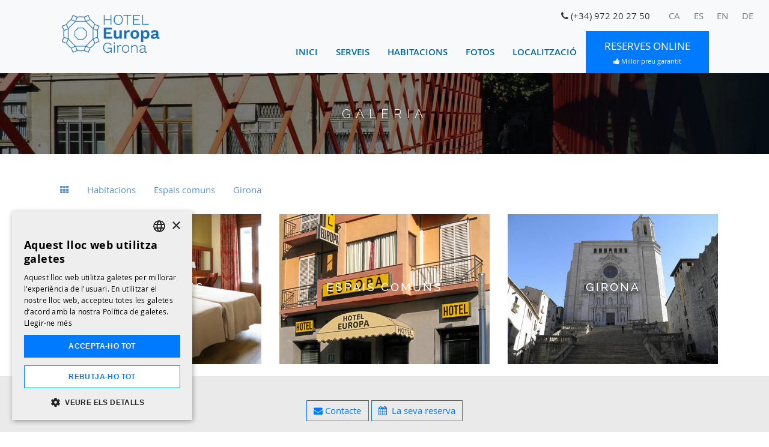

--- FILE ---
content_type: text/html; charset=UTF-8
request_url: https://www.hoteleuropagirona.com/ca/galeria
body_size: 6359
content:
<!DOCTYPE HTML>
<html lang="ca">
    <head>
                        <!-- Google Tag Manager -->
                <script>(function(w,d,s,l,i){w[l]=w[l]||[];w[l].push({'gtm.start':
                new Date().getTime(),event:'gtm.js'});var f=d.getElementsByTagName(s)[0],
                j=d.createElement(s),dl=l!='dataLayer'?'&l='+l:'';j.async=true;j.src=
                'https://www.googletagmanager.com/gtm.js?id='+i+dl;f.parentNode.insertBefore(j,f);
                })(window,document,'script','dataLayer','GTM-WVRW7N6');</script>
                <!-- End Google Tag Manager --> 
                            <meta charset="utf-8">
<meta name="viewport" content="width=device-width, initial-scale=1, shrink-to-fit=no">
<title>Galeria d'imatges - Hotel Europa Girona</title>
<meta name="description" content="Visita les nostres instal·lacions des de la galeria d'imatges.">
<meta name="author" content="Ladeus Web Branding - www.ladeus.com">
    
<base href="https://www.hoteleuropagirona.com/" />

<meta property="og:image" content="https://www.hoteleuropagirona.com/media/galleries/big/62180-capcalera-hotel-europa-girona-3.jpg">
<meta name="twitter:image" content="https://www.hoteleuropagirona.com/media/galleries/big/62180-capcalera-hotel-europa-girona-3.jpg">
<meta property="og:title" content="Galeria d'imatges">
<meta property="og:url" content="https://www.hoteleuropagirona.com/ca/galeria">
<meta property="og:type" content="website">
<meta property="og:description" content="Visita les nostres instal·lacions des de la galeria d'imatges.">

<meta property="fb:app_id" content="340823999275066"/>

<link href="https://www.hoteleuropagirona.com/favicon.ico" rel="shortcut icon" />
<link href="https://www.hoteleuropagirona.com/favicon.png" rel="icon" type="image/png" />

        <link rel="alternate" hreflang="ca" href="https://www.hoteleuropagirona.com/ca/galeria" />
            <link rel="alternate" hreflang="es" href="https://www.hoteleuropagirona.com/es/galeria" />
            <link rel="alternate" hreflang="en" href="https://www.hoteleuropagirona.com/en/gallery" />
            <link rel="alternate" hreflang="de" href="https://www.hoteleuropagirona.com/de/bildergalerie" />
    <link type='text/css' href='https://www.hoteleuropagirona.com/frontend/css/bootstrap.min.css' rel='stylesheet' />
<link type='text/css' href='https://www.hoteleuropagirona.com/frontend/css/font-awesome.min.css' rel='stylesheet' />
<link type='text/css' href='https://www.hoteleuropagirona.com/frontend/css/soap/soap-icons.css' rel='stylesheet' />
<link type='text/css' href='https://www.hoteleuropagirona.com/frontend/css/fonts.css' rel='stylesheet' />
<link type='text/css' href='https://www.hoteleuropagirona.com/frontend/css/hover.css' rel='stylesheet' />
<link type='text/css' href='https://www.hoteleuropagirona.com/frontend/css/animate.min.css' rel='stylesheet' />
<link type='text/css' href='https://www.hoteleuropagirona.com/frontend/css/imagehover.min.css' rel='stylesheet' />
<link type='text/css' href='https://www.hoteleuropagirona.com/frontend/css/photoswipe.css' rel='stylesheet' />
<link type='text/css' href='https://www.hoteleuropagirona.com/frontend/css/pop/default-skin.css' rel='stylesheet' />
<link type='text/css' href='https://www.hoteleuropagirona.com/frontend/css/daterangepicker.css' rel='stylesheet' />
<link type='text/css' href='https://www.hoteleuropagirona.com/frontend/css/estilos.css' rel='stylesheet' />
<link type='text/css' href="https://www.hoteleuropagirona.com/frontend/css/pop/default-skin.css" rel="stylesheet" > <script src="https://www.hoteleuropagirona.com/frontend/js/jquery-3.1.0.min.js"></script>


    </head>

    <body class="">
                        <!-- Google Tag Manager (noscript) -->
                <noscript><iframe src="https://www.googletagmanager.com/ns.html?id=GTM-WVRW7N6"
                height="0" width="0" style="display:none;visibility:hidden"></iframe></noscript>
                <!-- End Google Tag Manager (noscript) -->
                    <header class="bg-light">
    <nav id="menu-top" class="navbar navbar-expand navbar-expand d-none d-sm-flex justify-content-end navbar-light bg-light">
                            <span class="navbar-text"><i class="fa fa-phone"></i> (+34) 972 20 27 50 </span>                             
            <ul id="menu-idiomes" class="navbar-nav" role="menu">
                        
                            <li class="nav-item disabled">
                                        <a class="nav-link" tabindex="-1" role="menuitem" href="https://www.hoteleuropagirona.com/ca/galeria">
                        <span class="d-flex d-sm-none text-muted weight-400">Català</span>
                        <span class="d-sm-flex d-none text-uppercase px-1" title="Català">ca</span>
                    </a>
                </li>
                                <li class="nav-item">
                                        <a class="nav-link" tabindex="-1" role="menuitem" href="https://www.hoteleuropagirona.com/es/galeria">
                        <span class="d-flex d-sm-none text-muted weight-400">Español</span>
                        <span class="d-sm-flex d-none text-uppercase px-1" title="Español">es</span>
                    </a>
                </li>
                                <li class="nav-item">
                                        <a class="nav-link" tabindex="-1" role="menuitem" href="https://www.hoteleuropagirona.com/en/gallery">
                        <span class="d-flex d-sm-none text-muted weight-400">English</span>
                        <span class="d-sm-flex d-none text-uppercase px-1" title="English">en</span>
                    </a>
                </li>
                                <li class="nav-item">
                                        <a class="nav-link" tabindex="-1" role="menuitem" href="https://www.hoteleuropagirona.com/de/bildergalerie">
                        <span class="d-flex d-sm-none text-muted weight-400">Deutsch</span>
                        <span class="d-sm-flex d-none text-uppercase px-1" title="Deutsch">de</span>
                    </a>
                </li>
                            </ul>
    </nav>
    <div class="container">
         
    <div id="wrap-menu-full">
        <nav id="wrap-menu-principal" class="navbar navbar-expand-lg navbar-light bg-light align-items-start">
            <a class="navbar-brand p-0" title="Hotel Europa" href="https://www.hoteleuropagirona.com/ca">
                <img src="https://www.hoteleuropagirona.com/frontend/images/general/logo.png" class="logo" alt="Hotel Europa - logo">                
            </a>
            <button class="navbar-toggler ml-auto mr-2" type="button" data-toggle="collapse" data-target="#menu-principal" aria-controls="menu-principal" aria-expanded="false" aria-label="Toggle navigation">
              <span class="navbar-toggler-icon"></span>
            </button>
            
                <div class="collapse navbar-collapse" id="menu-principal">
                    
                    <ul class="navbar-nav ml-auto menu-principal">
                                                                <li class="nav-item   ">
                            
                                                                    <a class="nav-link text-uppercase hvr-underline-reveal " href="https://www.hoteleuropagirona.com/ca">Inici</a>
                                                                            <div class="submenu dropdown-menu animated fadeIn rounded-0">
                                                                                </div>
                                                                                            </li>
                                                                    <li class="nav-item   ">
                            
                                                                    <a class="nav-link text-uppercase hvr-underline-reveal " href="https://www.hoteleuropagirona.com/ca/serveis-hotel">Serveis</a>
                                                                            <div class="submenu dropdown-menu animated fadeIn rounded-0">
                                                                                </div>
                                                                                            </li>
                                                                    <li class="nav-item   ">
                            
                                                                    <a class="nav-link text-uppercase hvr-underline-reveal " href="https://www.hoteleuropagirona.com/ca/habitacions">Habitacions</a>
                                                                            <div class="submenu dropdown-menu animated fadeIn rounded-0">
                                                                                </div>
                                                                                            </li>
                                                                    <li class="nav-item active  ">
                            
                                                                    <a class="nav-link text-uppercase hvr-underline-reveal " href="https://www.hoteleuropagirona.com/ca/galeria">Fotos</a>
                                                                            <div class="submenu dropdown-menu animated fadeIn rounded-0">
                                                                                </div>
                                                                                            </li>
                                                                    <li class="nav-item   last">
                            
                                                                    <a class="nav-link text-uppercase hvr-underline-reveal " href="https://www.hoteleuropagirona.com/ca/localitzacio">Localització</a>
                                                                            <div class="submenu dropdown-menu animated fadeIn rounded-0">
                                                                                </div>
                                                                                            </li>
                                                                </ul>
                    <ul class="navbar-nav d-flex d-sm-none pb-3">
                                
                            <li class="nav-item disabled">
                                        <a class="nav-link" tabindex="-1" role="menuitem" href="https://www.hoteleuropagirona.com/ca/galeria">
                        <span class="d-flex d-sm-none text-muted weight-400">Català</span>
                        <span class="d-sm-flex d-none text-uppercase px-1" title="Català">ca</span>
                    </a>
                </li>
                                <li class="nav-item">
                                        <a class="nav-link" tabindex="-1" role="menuitem" href="https://www.hoteleuropagirona.com/es/galeria">
                        <span class="d-flex d-sm-none text-muted weight-400">Español</span>
                        <span class="d-sm-flex d-none text-uppercase px-1" title="Español">es</span>
                    </a>
                </li>
                                <li class="nav-item">
                                        <a class="nav-link" tabindex="-1" role="menuitem" href="https://www.hoteleuropagirona.com/en/gallery">
                        <span class="d-flex d-sm-none text-muted weight-400">English</span>
                        <span class="d-sm-flex d-none text-uppercase px-1" title="English">en</span>
                    </a>
                </li>
                                <li class="nav-item">
                                        <a class="nav-link" tabindex="-1" role="menuitem" href="https://www.hoteleuropagirona.com/de/bildergalerie">
                        <span class="d-flex d-sm-none text-muted weight-400">Deutsch</span>
                        <span class="d-sm-flex d-none text-uppercase px-1" title="Deutsch">de</span>
                    </a>
                </li>
                                    </ul>
                </div>
                                    <div class="zone-reservas">
                                                <button id="btn-booking" type="button" class="btn btn-primary text-center" data-toggle="modal" data-target="#box-booking">
    <span class="text-uppercase d-block mb-0">Reserves online</span>
    <small id="best-price" class="" ><i class="fa fa-thumbs-up"></i> Millor preu garantit</small>
</button>


<div class="modal fade" id="box-booking" tabindex="-1" role="dialog" aria-labelledby="box-booking-title" aria-hidden="true">
    <div class="modal-dialog modal-full wrap-img" style="background-image: url( https://www.hoteleuropagirona.com/media/galleries/fullhd/d0010-hotel-europa-girona-1g.jpg )" role="document">

        <div class="modal-content">
            <p class="text-center pl-3 mb-2 mt-2"><img src="https://www.hoteleuropagirona.com/frontend/images/general/logo.png" class="logo" alt="Hotel Europa - logo"> </p>
            <div class="modal-header py-0">
                <h2 class="modal-title mx-auto py-0" id="box-booking-title">Fes la teva reserva</h2>
                <a class="btn-close-icon" href="#" data-dismiss="modal"></a> 
            </div>
            <div class="modal-body">

                <div id="wrap-datepicker" style="position: relative"></div>
                <div class="row justify-content-center">
                    <div class="col-xl-3 col-lg-4 col-md-6 col-sm-9">

                        
                        <form id="form-booking" accept-charset="UTF-8" action="https://www.hoteleuropagirona.com/ca/disponibilitat" method="post">

                            
                            <div class="row justify-content-center ">
                                <div class="col-6">
                                    <div class="form-group">
                                        <label for="entry_date" class="text-center d-block">
                                            <span class="d-block text-uppercase my-2">Entrada</span>
                                            <span class="d-block card calendar-day text-white bg-primary btn p-0">
                                                <span class="d-block card-header py-0 small"></span>
                                                <span class="text-date-number"></span>
                                                <span class="d-block pb-2">
                                                    <span class="text-date-month text-uppercase "></span>
                                                    <span class="text-date-year"></span>
                                                </span>
                                            </span>
                                        </label>
                                        <input class="daterange" type="text " id="entry_date" name="entry_date" value="2026-01-28"   readonly>

                                    </div>
                                </div>
                                <div class="col-6">
                                    <div class="form-group">
                                        <label for="departure_date" class="text-center d-block">
                                            <span class="d-block text-uppercase my-2">Sortida</span>
                                            <span class="d-block card calendar-day text-white bg-primary btn p-0">
                                                <span class="d-block card-header py-0 small"></span>
                                                <span class="text-date-number"></span>
                                                <span class="d-block pb-2">
                                                    <span class="text-date-month text-uppercase"></span>
                                                    <span class="text-date-year"></span>
                                                </span>
                                            </span>
                                        </label>
                                                                                <input class="daterange" type="text " id="departure_date" name="departure_date" value="2026-01-29"   readonly>
                                    </div>
                                </div>
                            </div>

                            <div class="wrap-rooms">
                                <div id="rowroom" class="row-room card mb-1">

                                    <div class="card-header title-room py-1">
                                        Habitació <span class="room-number">1</span>
                                        <button type="button" class="close btn-trash hide" aria-label="Close"><span aria-hidden="true">&times;</span></button>
                                    </div>
                                    <div class="card-body">
                                        <div class="row ">
                                            <div class="col-3 col-sm-3 text-center p-0">
                                                <label class="col-form-label d-block" for="roomad_1">Adults</label>
                                            </div>
                                            <div class="col-3 col-sm-3 px-sm-2 px-1">
                                                <select class="form-control" name="ad_1" id="roomad_1">
                                                                                                            <option value="1" >1</option>
                                                                                                            <option value="2" selected="selected">2</option>
                                                                                                            <option value="3" >3</option>
                                                                                                            <option value="4" >4</option>
                                                                                                    </select>
                                            </div>

                                            <div class="col-3 col-sm-3 text-center p-0">
                                                <label class="col-form-label d-block" for="ch_1">Nens</label>
                                            </div>
                                            <div class="col-3 col-sm-3 px-sm-2 px-1">
                                                <select class="form-control" name="ch_1" id="ch_1">
                                                                                                            <option value="0" selected="selected">0</option>
                                                                                                            <option value="1" >1</option>
                                                                                                            <option value="2" >2</option>
                                                                                                            <option value="3" >3</option>
                                                                                                            <option value="4" >4</option>
                                                                                                    </select>
                                            </div>
                                        </div>
                                    </div>
                                </div>


                                <button class="btn btn-link btn-sm p-0 add-room" type="button">+ Afegir habitació</button>
                                <input type="hidden" name="r" id="r" value="1">

                            </div>

                            <div class="form-group text-right">
                                <button class="btn btn-link btn-sm m-0 small btn-promocode" type="button" data-toggle="collapse" data-target="#box-booking-promo" aria-expanded="false" aria-controls="box-booking-promo">
                                    Codi promocional                                </button>
                                <div class="collapse" id="box-booking-promo">
                                    <input type="text" class="form-control" name="id_promotion" value="" />
                                </div>                    
                            </div> 

                            <div class="form-group">
                                <button class="btn btn-reservar btn-primary btn-block" type="submit">Consulta disponibilitat</button>
                            </div>
                        </form>

                    </div>
                </div>
            </div>
        </div>
    </div>
</div>
           
<script>
    $( function() {
        
        //Actualizamos el calendar day con entrada:"hoy" y salida:"mañana" siempre que el campo no tenga valor
        var $entry_date = ( !$( '#entry_date' ).val() ) ? moment() : moment( $( '#entry_date' ).val(), 'YYYY-MM-DD' );
        var $departure_date = ( !$( '#departure_date' ).val() ) ? moment().add(1, 'day' ) : moment( $( '#departure_date' ).val(), 'YYYY-MM-DD' );
        update_calendar_day( $( '#entry_date' ), $entry_date );
        update_calendar_day( $( '#departure_date' ), $departure_date );

        $(".form-group.datepicker").on( 'click',function(){
            $(this).children().focus();
        });

        //Tema usabilidad: al hacer click al botón del promocode, el focus se va al input
        $(".btn-promocode").on( 'click',function(){
            var $this = $(this);

            setTimeout(function(){
                if ( $( '#box-booking-promo' ).hasClass( 'show' ) ){
                    $this.blur();
                    $( "input[name='id_promotion']" ).focus();
                }else{
                    $this.blur();
                }
            }, 1000);
        });

        //Inicializamos el Daterange
        moment.locale( 'ca' );
        var currentDate = moment().format("YYYY-MM-DD");

        var options_datepicker = {
                        locale: { format: 'YYYY-MM-DD' },
                        "alwaysShowCalendars": true,
                        "singleDatePicker": true,
                        "minDate": currentDate,
                        "maxDate": moment().add(1, 'year' ),
                        "autoApply": true,
                        "autoUpdateInput": false,
                        "parentEl": '#wrap-datepicker',
        };

        $( '#entry_date.daterange' ).daterangepicker(options_datepicker, function( startdate, end, label ) {

            update_calendar_day( $( '#entry_date' ), startdate ); 

            // Solo en el cambio de la primera fecha, actualizamos la fecha fin con el mindate, y le sumo +1day si es mayor
            var enddate = ( ! $( '#departure_date' ).val() ) ? '' : moment( $( '#departure_date' ).val(), 'YYYY/M/D' );
                
            // if ( enddate != 'undefined' && enddate != '' )
            //     console.log( startdate.format( 'DD/MM/YYYY' )+' >= '+enddate.format( 'DD/MM/YYYY' )+' '+( enddate && startdate >= enddate ) );

            if ( enddate && startdate >= enddate ) {
                
                enddate = startdate;
                enddate.add( 1, 'd' );
                update_calendar_day( $( '#departure_date' ), enddate );
                $( '#departure_date.daterange' ).data( 'daterangepicker' ).setStartDate( enddate );
                $( '#departure_date.daterange' ).data( 'daterangepicker' ).setEndDate( enddate );
                
            } else {
                
                startdate.add( 1, 'd' );
                
            }
            
            $( '#departure_date.daterange' ).data( 'daterangepicker' ).setMinDate( startdate );
            
        });

        $( '#departure_date.daterange' ).daterangepicker(options_datepicker, function(start, end, label) {
            update_calendar_day( $( '#departure_date' ), end );
        });

        $( '#entry_date.daterange' ).data( 'daterangepicker' ).setMinDate( moment() );
        $( '#departure_date.daterange' ).data( 'daterangepicker' ).setMinDate( $entry_date.add( 1, 'day' ) ); // $departure_date ); // 20190220 Sergio R - la data minima de sortida es la data d'entrada +1, encara que haguem fet una cerca

        //Sistema de añadir habitaciones
        var rowroom_index=1;
        $("#box-booking").on("click", ".add-room", function() {

            if (rowroom_index<3){
                rowroom_index++;
                //Clonamos dom
                $(this).before($("#rowroom").clone().attr("id","rowroom" + rowroom_index).hide().fadeIn(1000));

                //Añadimos el número de habitaciones
                $("#r").val(rowroom_index);

                //Hacemos modificaciones en el doom creado
                $("#rowroom" + rowroom_index + " .title-room span.room-number").html(rowroom_index);
                $("#rowroom" + rowroom_index + " .title-room").find( '.hide' ).removeClass( 'hide' );
                $("#rowroom" + rowroom_index + " select").each(function(){
                    var strname = $(this).attr("name");
                    var strid = $(this).attr("id");
                    var inputname = strname.substring(0, strname.length-1) + rowroom_index;
                    var idname = strid.substring(0, strid.length-1) + rowroom_index;

                    //$(this).find("span.room-number").remove();
                    $(this).attr("name", inputname);
                    $(this).attr("id", idname);
                    $("label[for='"+strid+"']").attr("for", idname);
                });
            }
            if ( rowroom_index == 3 ){ $(".add-room").fadeOut(500); }

        });
        //Eliminamos habitaciones
        $("#box-booking").on("click", ".btn-trash", function() {
            if($( '#rowroom'+ rowroom_index).length){
                $("#rowroom" + rowroom_index).fadeOut(500, function(){ $(this).remove(); });
                rowroom_index--;
                if (rowroom_index == 2)
                    $(".add-room").fadeIn(500);

                $("#r").val(rowroom_index);
            }
        });

        //Validación de fechas al enviar
        $( '.btn-reservar' ).click( function( e ) {

            e.preventDefault();

            var fecha_entrada = moment( $( '#entry_date' ).val() );
            var fecha_salida = moment( $( '#departure_date' ).val() );

            //Mejorar esta parte 22/06/2018
            if ( fecha_entrada > fecha_salida )
                alert( 'error_end_date_before_start_date' );
            else
                $( this ).parents( 'form:first' ).submit();

        });

    });
    
    
    function update_calendar_day( element, date ){

        element_label = $("label[for='"+element.attr( 'name' )+"']");
        element_label.find( '.card-header' ).html( date.format( 'dddd' ) );
        element_label.find( '.text-date-number' ).html( date.format( 'DD' ) );
        element_label.find( '.text-date-month' ).html( date.format( 'MMM' ) );
        element_label.find( '.text-date-year' ).html( date.format( 'YYYY' ) );
        element.val( date.format( 'YYYY-MM-DD' ) );
    }
</script>    
                    </div>
                        </nav>
    </div>

    </div>
</header>        
                
        <div id="wrap-content-header" style="background-image:url(https://www.hoteleuropagirona.com/media/galleries/fullhd/62180-capcalera-hotel-europa-girona-3.jpg)">
    
            <div class="content-header text-center">
            <h1 class="animated fadeIn m-0 py-5 title">Galeria</h1>
                    </div>
    
</div><div class="container">
    <div id="wrap-contenido" class="galeria">

    <ul class="nav nav-pills menu-galeria mb-4">
    <li class="nav-item">
        <a class="nav-link" title="Galeria" href="https://www.hoteleuropagirona.com/ca/galeria"><i class="fa fa-th"></i></a>
    </li>
            <li class="nav-item">
            <a class="nav-link " href="https://www.hoteleuropagirona.com/ca/galeria/habitacions">Habitacions</a>
        </li>
            <li class="nav-item">
            <a class="nav-link " href="https://www.hoteleuropagirona.com/ca/galeria/espais-comuns">Espais comuns</a>
        </li>
            <li class="nav-item">
            <a class="nav-link " href="https://www.hoteleuropagirona.com/ca/galeria/girona">Girona</a>
        </li>
    </ul>    
        
            <div id='galerias_imagenes'>
            <div class="row mb-3">
                                    <div class="col-sm-4 col-6">
                        <figure class="click_a animated fadeIn imghvr-hinge-down" data-href="https://www.hoteleuropagirona.com/ca/galeria/habitacions">
                                                            <div class="wrap-img-cover-object">
                                    <img src="https://www.hoteleuropagirona.com/media/galleries/medium/c830f-habitacio-quadruple-01.jpg" alt="Habitacions">
                                    <div class="card-img-overlay overlay-black d-flex align-items-center">
                                        <h5 class="text-uppercase w-100 text-center"><a href="https://www.hoteleuropagirona.com/ca/galeria/habitacions" class="text-white">Habitacions</a></h5>
                                    </div>
                                </div>
                                                        <figcaption class="d-flex align-items-center">
                                <p class="h5 text-uppercase w-100 text-center">Habitacions</p>
                                                            </figcaption>
                        </figure>
                    </div>
                                        <div class="col-sm-4 col-6">
                        <figure class="click_a animated fadeIn imghvr-hinge-down" data-href="https://www.hoteleuropagirona.com/ca/galeria/espais-comuns">
                                                            <div class="wrap-img-cover-object">
                                    <img src="https://www.hoteleuropagirona.com/media/galleries/medium/ea03b-Hotel-Europa-Girona---Facana.jpg" alt="Espais comuns">
                                    <div class="card-img-overlay overlay-black d-flex align-items-center">
                                        <h5 class="text-uppercase w-100 text-center"><a href="https://www.hoteleuropagirona.com/ca/galeria/espais-comuns" class="text-white">Espais comuns</a></h5>
                                    </div>
                                </div>
                                                        <figcaption class="d-flex align-items-center">
                                <p class="h5 text-uppercase w-100 text-center">Espais comuns</p>
                                                            </figcaption>
                        </figure>
                    </div>
                                        <div class="col-sm-4 col-6">
                        <figure class="click_a animated fadeIn imghvr-hinge-down" data-href="https://www.hoteleuropagirona.com/ca/galeria/girona">
                                                            <div class="wrap-img-cover-object">
                                    <img src="https://www.hoteleuropagirona.com/media/galleries/medium/d0010-hotel-europa-girona-1g.jpg" alt="Girona">
                                    <div class="card-img-overlay overlay-black d-flex align-items-center">
                                        <h5 class="text-uppercase w-100 text-center"><a href="https://www.hoteleuropagirona.com/ca/galeria/girona" class="text-white">Girona</a></h5>
                                    </div>
                                </div>
                                                        <figcaption class="d-flex align-items-center">
                                <p class="h5 text-uppercase w-100 text-center">Girona</p>
                                                            </figcaption>
                        </figure>
                    </div>
                                </div>
        </div>
        </div>
</div>
        
        <footer id="footer">
    <div class="container text-center">
                     <a href="https://www.hoteleuropagirona.com/ca/contacte" class="btn btn-outline-primary"><i class="fa fa-envelope "></i> Contacte</a>    
                <a class="btn btn-outline-primary" target="_blank" href="https://booking.obehotel.com/your-booking?hotel=483GS37H&lang=ca">
            <i class="fa fa-calendar mr-1"></i> La seva reserva        </a>
        <ul class="menu-footer list-inline mt-3">
                            <li class="list-inline-item px-md-2 px-1">
                    <a href="https://www.hoteleuropagirona.com/ca/avis-legal" rel="nofollow">Avís legal</a>                </li>
                                        <li class="list-inline-item px-md-2 px-1">
                    <a href="https://www.hoteleuropagirona.com/ca/avis-legal-i-proteccio-de-dades" rel="nofollow">Política de Protecció de Dades</a>                </li>
                            
                            <li class="list-inline-item px-md-2 px-1">
                    <a href="https://www.hoteleuropagirona.com/ca/politica-de-cookies" rel="nofollow">Política de cookies</a>                </li>
              
        </ul>         
                <p> &copy; 2026 <strong class="text-uppercase">Hotel Europa</strong><p>
        <ul class="social_media list-inline">
            <li class="list-inline-item"><a class="facebook" target="_blank" href="https://www.facebook.com/HotelEuropaGi"><i class="fa fa-3x fa-facebook-square" aria-hidden="true"></i></a></li>            <li class="list-inline-item"><a class="twitter" target="_blank" href="https://twitter.com/@HEuropaGirona"><i class="fa fa-3x fa-twitter-square" aria-hidden="true"></i></a></li>                                                    
                                </ul>  
        <p>
            Juli Garreta, 21-23 -             17002             Girona              ( Girona )             ( Spain )         
            <br>
                        
                (+34) 972 20 27 50<br>                        
                        <a target="_blank" href="mailto:info@hoteleuropagirona.com">info@hoteleuropagirona.com</a>        </p>
        <p>Codi Turisme: HG000911</p>        

        
     
             
    </div>
    <div class="firma">
        <div class="container">
            <div class="text-right py-2"><a class="ico-ladeus" target="_blank" title="Disseny i desenvolupament Web Branding" href="https://www.ladeus.com">Ladeus Web Branding</a></div>
        </div>
    </div>
</footer><div class="pswp" tabindex="-1" role="dialog" aria-hidden="true">
    <div class="pswp__bg"></div>
    <div class="pswp__scroll-wrap">
 
        <div class="pswp__container">
            <div class="pswp__item"></div>
            <div class="pswp__item"></div>
            <div class="pswp__item"></div>
        </div>
 
        <div class="pswp__ui pswp__ui--hidden">
            <div class="pswp__top-bar">
                <div class="pswp__counter"></div>
                <button class="pswp__button pswp__button--close" title="Tancar (Esc)"></button>
                <button class="pswp__button pswp__button--share" title="Compartir"></button>
                <button class="pswp__button pswp__button--fs" title="toggle_fullscreen"></button>
                <button class="pswp__button pswp__button--zoom" title="Zoom +/-"></button>
                <div class="pswp__preloader">
                    <div class="pswp__preloader__icn">
                      <div class="pswp__preloader__cut">
                        <div class="pswp__preloader__donut"></div>
                      </div>
                    </div>
                </div>
            </div>
            <div class="pswp__share-modal pswp__share-modal--hidden pswp__single-tap">
                <div class="pswp__share-tooltip"></div> 
            </div>
            <button class="pswp__button pswp__button--arrow--left" title="Anterior"></button>
            <button class="pswp__button pswp__button--arrow--right" title="Següent"></button>
            <div class="pswp__caption">
                <div class="pswp__caption__center"></div>
            </div>
        </div>
    </div>
</div>
<div class="modal fade" id="modaldinamico" tabindex="-1" role="dialog" aria-labelledby="modaldinamico">
  <div class="modal-dialog modal-lg" role="document">
    <div class="modal-content">
        <div class="modal-header">
            <p class="h4 modal-title"></p>
            <button type="button" class="close" data-dismiss="modal" aria-label="Tancar"><span aria-hidden="true">&times;</span></button>
        </div>
        <div class="modal-body"></div>
        <div class="modal-footer">
            <button type="button" class="btn btn-primary" data-dismiss="modal">Tancar</button>
        </div>
    </div>
  </div>
</div>



            <script type="text/javascript" charset="UTF-8" src="//cdn.cookie-script.com/s/967e4471752d1555db5fa1ac6d038300.js"></script>
            
        <script>var base_url = "https://www.hoteleuropagirona.com/"; var current_lang = "ca";var apply_text = "Aplicar";var cancel_text = "Cancel·lar";</script><script src="https://www.hoteleuropagirona.com/frontend/js/popper.min.js"></script>
<script src="https://www.hoteleuropagirona.com/frontend/js/bootstrap.min.js"></script>
<script src="https://www.hoteleuropagirona.com/frontend/js/photoswipe.min.js"></script>
<script src="https://www.hoteleuropagirona.com/frontend/js/photoswipe-ui-default.min.js"></script>
<script src="https://www.hoteleuropagirona.com/frontend/js/ofi.browser.js"></script>
<script src="https://www.hoteleuropagirona.com/frontend/js/jquery.mobile.custom.min.js"></script>
<script src="https://www.hoteleuropagirona.com/frontend/js/jquery.validate.min.js"></script>
<script src="https://www.hoteleuropagirona.com/frontend/js/moment.min.js"></script>
<script src="https://www.hoteleuropagirona.com/frontend/js/localization/moment-ca.js"></script>
<script src="https://www.hoteleuropagirona.com/frontend/js/daterangepicker-custom.min.js"></script>
<script src="https://www.hoteleuropagirona.com/frontend/js/extra-values-custom-variables.js"></script>
<script src="https://www.hoteleuropagirona.com/frontend/js/general.js"></script>
<script src="https://www.hoteleuropagirona.com/frontend/js/main.js"></script>
<script src="https://www.hoteleuropagirona.com/frontend/js/localization/messages_ca.js"></script>
<script src="https://www.hoteleuropagirona.com/frontend/js/localization/moment-ca.js"></script>
                
    </body>
</html>

--- FILE ---
content_type: text/css
request_url: https://www.hoteleuropagirona.com/frontend/css/soap/soap-icons.css
body_size: 1541
content:
@font-face {
    font-family:'soap-icons';
    src:url("soap-icons.eot?26664784");
    src:url("soap-icons.eot?26664784#iefix") format("embedded-opentype"),url("soap-icons.woff?26664784") format("woff"),url("soap-icons.ttf?26664784") format("truetype"),url("soap-icons.svg?26664784#soap-icons") format("svg");
    font-weight:normal;
    font-style:normal
}
[class^="soap-icon"],[class*=" soap-icon"],[class^="fa"],[class*=" fa-"] {
    vertical-align:baseline
}
[class^="soap-icon"]:before,[class*=" soap-icon"]:before,[class^="fa"]:before,[class*=" fa"]:before {
    font-family:"soap-icons";
    font-style:normal;
    font-weight:normal;
    speak:none;
    display:inline-block;
    text-decoration:inherit;
    text-align:center;
    font-variant:normal;
    text-transform:none;
    line-height:1em
}
[class^="fa"]:before,[class*=" fa"]:before {
    font-family:FontAwesome
}
.soap-icon-allin {
    background-image:url('allin_service.png') !important
}
.soap-icon-spa {
    background-image:url('spa_service.png') !important
}
.soap-icon-allin:before,.soap-icon-spa:before {
    content:' '
}
.soap-icon-fireplace:before {
    content:'\e800'
}
.soap-icon-television:before {
    content:'\e801'
}
.soap-icon-fridge:before {
    content:'\e802'
}
.soap-icon-aircon:before {
    content:'\e803'
}
.soap-icon-fmstereo:before {
    content:'\e804'
}
.soap-icon-beach:before {
    content:'\e805'
}
.soap-icon-juice:before {
    content:'\e806'
}
.soap-icon-food:before {
    content:'\e807'
}
.soap-icon-fueltank:before {
    content:'\e808'
}
.soap-icon-breakfast:before {
    content:'\e809'
}
.soap-icon-coffee:before {
    content:'\e80a'
}
.soap-icon-party:before {
    content:'\e80b'
}
.soap-icon-savings:before {
    content:'\e80c'
}
.soap-icon-address:before {
    content:'\e80d'
}
.soap-icon-horn:before {
    content:'\e80e'
}
.soap-icon-conference:before {
    content:'\e80f'
}
.soap-icon-support:before {
    content:'\e810'
}
.soap-icon-tree:before {
    content:'\e811'
}
.soap-icon-friends:before {
    content:'\e812'
}
.soap-icon-winebar:before {
    content:'\e813'
}
.soap-icon-plans:before {
    content:'\e814'
}
.soap-icon-guideline:before {
    content:'\e815'
}
.soap-icon-wifi:before {
    content:'\e816'
}
.soap-icon-binoculars:before {
    content:'\e817'
}
.soap-icon-key:before {
    content:'\e818'
}
.soap-icon-fork:before {
    content:'\e819'
}
.soap-icon-locations:before {
    content:'\e81a'
}
.soap-icon-couples:before {
    content:'\e81b'
}
.soap-icon-card:before {
    content:'\e81c'
}
.soap-icon-fitnessfacility:before {
    content:'\e81d'
}
.soap-icon-flexible:before {
    content:'\e81e'
}
.soap-icon-phone:before {
    content:'\e81f'
}
.soap-icon-cruise:before {
    content:'\e820'
}
.soap-icon-joystick:before {
    content:'\e821'
}
.soap-icon-lost-found:before {
    content:'\e822'
}
.soap-icon-securevault:before {
    content:'\e823'
}
.soap-icon-cruise-1:before {
    content:'\e824'
}
.soap-icon-cruise-3:before {
    content:'\e825'
}
.soap-icon-anchor:before {
    content:'\e826'
}
.soap-icon-cruise-2:before {
    content:'\e827'
}
.soap-icon-car-2:before {
    content:'\e828'
}
.soap-icon-pickanddrop:before {
    content:'\e829'
}
.soap-icon-car:before {
    content:'\e82a'
}
.soap-icon-car-1:before {
    content:'\e82b'
}
.soap-icon-hotel-2:before {
    content:'\e82c'
}
.soap-icon-hotel-1:before {
    content:'\e82d'
}
.soap-icon-plane:before {
    content:'\e82e'
}
.soap-icon-plane-bottom:before {
    content:'\e82f'
}
.soap-icon-plane-left:before {
    content:'\e830'
}
.soap-icon-plane-right:before {
    content:'\e831'
}
.soap-icon-carryon:before {
    content:'\e832'
}
.soap-icon-businessbag:before {
    content:'\e833'
}
.soap-icon-baggage:before {
    content:'\e834'
}
.soap-icon-bag:before {
    content:'\e835'
}
.soap-icon-suitcase:before {
    content:'\e836'
}
.soap-icon-hotel-3:before {
    content:'\e837'
}
.soap-icon-trunk-2:before {
    content:'\e838'
}
.soap-icon-hotel:before {
    content:'\e839'
}
.soap-icon-trunk-1:before {
    content:'\e83a'
}
.soap-icon-trunk-3:before {
    content:'\e83b'
}
.soap-icon-delayed-baggage:before {
    content:'\e83c'
}
.soap-icon-damaged-baggage:before {
    content:'\e83d'
}
.soap-icon-baggage-3:before {
    content:'\e83e'
}
.soap-icon-baggage-2:before {
    content:'\e83f'
}
.soap-icon-baggage-1:before {
    content:'\e840'
}
.soap-icon-magazine-1:before {
    content:'\e841'
}
.soap-icon-baggage-status:before {
    content:'\e842'
}
.soap-icon-magazine:before {
    content:'\e843'
}
.soap-icon-slider-1:before {
    content:'\e844'
}
.soap-icon-slider:before {
    content:'\e845'
}
.soap-icon-camera-2:before {
    content:'\e846'
}
.soap-icon-photogallery:before {
    content:'\e847'
}
.soap-icon-camera-3:before {
    content:'\e848'
}
.soap-icon-baggage-4:before {
    content:'\e849'
}
.soap-icon-baggage-5:before {
    content:'\e84a'
}
.soap-icon-shopping:before {
    content:'\e84b'
}
.soap-icon-shopping-1:before {
    content:'\e84c'
}
.soap-icon-shopping-2:before {
    content:'\e84d'
}
.soap-icon-shopping-3:before {
    content:'\e84e'
}
.soap-icon-camera-1:before {
    content:'\e84f'
}
.soap-icon-settings-1:before {
    content:'\e850'
}
.soap-icon-bad:before {
    content:'\e851'
}
.soap-icon-recommend:before {
    content:'\e852'
}
.soap-icon-entertainment:before {
    content:'\e853'
}
.soap-icon-balloon:before {
    content:'\e854'
}
.soap-icon-globe:before {
    content:'\e855'
}
.soap-icon-places:before {
    content:'\e856'
}
.soap-icon-clock-1:before {
    content:'\e857'
}
.soap-icon-clock:before {
    content:'\e858'
}
.soap-icon-settings:before {
    content:'\e859'
}
.soap-icon-automatic:before {
    content:'\e85a'
}
.soap-icon-parking:before {
    content:'\e85b'
}
.soap-icon-status:before {
    content:'\e85c'
}
.soap-icon-departure:before {
    content:'\e85d'
}
.soap-icon-letter:before {
    content:'\e85e'
}
.soap-icon-message:before {
    content:'\e85f'
}
.soap-icon-search-plus:before {
    content:'\e860'
}
.soap-icon-search-minus:before {
    content:'\e861'
}
.soap-icon-search:before {
    content:'\e862'
}
.soap-icon-restricted:before {
    content:'\e863'
}
.soap-icon-calendar:before {
    content:'\e864'
}
.soap-icon-stories:before {
    content:'\e865'
}
.soap-icon-liability:before {
    content:'\e866'
}
.soap-icon-insurance:before {
    content:'\e867'
}
.soap-icon-doc-minus:before {
    content:'\e868'
}
.soap-icon-availability:before {
    content:'\e869'
}
.soap-icon-calendar-1:before {
    content:'\e86a'
}
.soap-icon-calendar-check:before {
    content:'\e86b'
}
.soap-icon-list:before {
    content:'\e86c'
}
.soap-icon-doc-plus:before {
    content:'\e86d'
}
.soap-icon-left:before {
    content:'\e86e'
}
.soap-icon-right:before {
    content:'\e86f'
}
.soap-icon-top:before {
    content:'\e870'
}
.soap-icon-grid:before {
    content:'\e871'
}
.soap-icon-block:before {
    content:'\e872'
}
.soap-icon-star-1:before {
    content:'\e873'
}
.soap-icon-letter-1:before {
    content:'\e874'
}
.soap-icon-wishlist:before {
    content:'\e875'
}
.soap-icon-heart:before {
    content:'\e876'
}
.soap-icon-star:before {
    content:'\e877'
}
.soap-icon-roundtriangle-right:before {
    content:'\e878'
}
.soap-icon-roundtriangle-top:before {
    content:'\e879'
}
.soap-icon-roundtriangle-bottom:before {
    content:'\e87a'
}
.soap-icon-chevron-left:before {
    content:'\e87b'
}
.soap-icon-roundtriangle-left:before {
    content:'\e87c'
}
.soap-icon-bottom:before {
    content:'\e87d'
}
.soap-icon-arrow-top:before {
    content:'\e87e'
}
.soap-icon-arrow-bottom:before {
    content:'\e87f'
}
.soap-icon-arrow-right:before {
    content:'\e880'
}
.soap-icon-arrow-left:before {
    content:'\e881'
}
.soap-icon-longarrow-up:before {
    content:'\e882'
}
.soap-icon-longarrow-bottom:before {
    content:'\e883'
}
.soap-icon-triangle-left:before {
    content:'\e884'
}
.soap-icon-triangle-right:before {
    content:'\e885'
}
.soap-icon-triangle-top:before {
    content:'\e886'
}
.soap-icon-chevron-right:before {
    content:'\e887'
}
.soap-icon-chevron-top:before {
    content:'\e888'
}
.soap-icon-chevron-down:before {
    content:'\e889'
}
.soap-icon-longarrow-left:before {
    content:'\e88a'
}
.soap-icon-longarrow-right:before {
    content:'\e88b'
}
.soap-icon-triangle-bottom:before {
    content:'\e88c'
}
.soap-icon-plus:before {
    content:'\e88d'
}
.soap-icon-minus:before {
    content:'\e88e'
}
.soap-icon-ski:before {
    content:'\e88f'
}
.soap-icon-close:before {
    content:'\e890'
}
.soap-icon-handicapaccessiable:before {
    content:'\e891'
}
.soap-icon-check-1:before {
    content:'\e892'
}
.soap-icon-passed:before {
    content:'\e893'
}
.soap-icon-features:before {
    content:'\e894'
}
.soap-icon-passenger:before {
    content:'\e895'
}
.soap-icon-adventure:before {
    content:'\e896'
}
.soap-icon-man-2:before {
    content:'\e897'
}
.soap-icon-dog:before {
    content:'\e898'
}
.soap-icon-man-1:before {
    content:'\e899'
}
.soap-icon-swimming:before {
    content:'\e89a'
}
.soap-icon-man-3:before {
    content:'\e89b'
}
.soap-icon-comfort:before {
    content:'\e89c'
}
.soap-icon-smoking:before {
    content:'\e89e'
}
.soap-icon-playplace:before {
    content:'\e89f'
}
.soap-icon-facebook:before {
    content:'\e8a0'
}
.soap-icon-googleplus:before {
    content:'\e8a1'
}
.soap-icon-pinterest:before {
    content:'\e8a2'
}
.soap-icon-vimeo:before {
    content:'\e8a3'
}
.soap-icon-doorman:before {
    content:'\e8a4'
}
.soap-icon-googleplay:before {
    content:'\e8a5'
}
.soap-icon-elevator:before {
    content:'\e8a6'
}
.soap-icon-apple:before {
    content:'\e8a7'
}
.soap-icon-twitter:before {
    content:'\e8a8'
}
.soap-icon-tub:before {
    content:'\e8a9'
}
.soap-icon-myspace:before {
    content:'\e8aa'
}
.soap-icon-youtube:before {
    content:'\e8ab'
}
.soap-icon-tumblr:before {
    content:'\e8ac'
}
.soap-icon-flickr:before {
    content:'\e8ad'
}
.soap-icon-soundcloud:before {
    content:'\e8ae'
}
.soap-icon-stumbleupon:before {
    content:'\e8af'
}
.soap-icon-linkedin:before {
    content:'\e8b0'
}
.soap-icon-dribble:before {
    content:'\e8b1'
}
.soap-icon-deviantart:before {
    content:'\e8b2'
}
.soap-icon-behance:before {
    content:'\e8b3'
}
.soap-icon-envato:before {
    content:'\e8b4'
}
.soap-icon-instagram:before {
    content:'\e8b5'
}
.soap-icon-skype:before {
    content:'\e8b6'
}
.soap-icon-user:before {
    content:'\e8b7'
}
.soap-icon-pets:before {
    content:'\e8b8'
}
.soap-icon-family:before {
    content:'\e8b9'
}
.soap-icon-check:before {
    content:'\e8ba'
}
.soap-icon-notice:before {
    content:'\e8bb'
}
.soap-icon-error:before {
    content:'\e8bc'
}
.soap-icon-generalmessage:before {
    content:'\e8bd'
}
.soap-icon-automatic-transmission:before {
    content:'\e8be'
}
.soap-icon-flight-hotel:before {
    content:'\e8bf'
}
.soap-icon-comment:before {
    content:'\e8c0'
}


--- FILE ---
content_type: text/css
request_url: https://www.hoteleuropagirona.com/frontend/css/fonts.css
body_size: 214
content:
*{-webkit-text-size-adjust:none;}
@font-face {
    font-family: 'Open Sans';
    src: url('../fonts/OpenSans-Light-webfont.eot');
    src: url('../fonts/OpenSans-Light-webfont.eot?#iefix') format('embedded-opentype'),
         url('../fonts/OpenSans-Light-webfont.woff') format('woff'),
         url('../fonts/OpenSans-Light-webfont.ttf') format('truetype'),
         url('../fonts/OpenSans-Light-webfont.svg#open_sanslight') format('svg');
    font-weight: 300;
    font-style: normal;
}

@font-face {
    font-family: 'Open Sans';
    src: url('../fonts/OpenSans-Regular-webfont.eot');
    src: url('../fonts/OpenSans-Regular-webfont.eot?#iefix') format('embedded-opentype'),
         url('../fonts/OpenSans-Regular-webfont.woff') format('woff'),
         url('../fonts/OpenSans-Regular-webfont.ttf') format('truetype'),
         url('../fonts/OpenSans-Regular-webfont.svg#open_sansregular') format('svg');
    font-weight: 400;
    font-style: normal;
}
@font-face {
    font-family: 'Open Sans';
    src: url('../fonts/OpenSans-Semibold-webfont.eot');
    src: url('../fonts/OpenSans-Semibold-webfont.eot?#iefix') format('embedded-opentype'),
         url('../fonts/OpenSans-Semibold-webfont.woff') format('woff'),
         url('../fonts/OpenSans-Semibold-webfont.ttf') format('truetype'),
         url('../fonts/OpenSans-Semibold-webfont.svg#open_sanssemibold') format('svg');
    font-weight: 500;
    font-style: normal;
}
@font-face {
    font-family: 'Open Sans';
    src: url('../fonts/OpenSans-Bold-webfont.eot');
    src: url('../fonts/OpenSans-Bold-webfont.eot?#iefix') format('embedded-opentype'),
         url('../fonts/OpenSans-Bold-webfont.woff') format('woff'),
         url('../fonts/OpenSans-Bold-webfont.ttf') format('truetype'),
         url('../fonts/OpenSans-Bold-webfont.svg#open_sansbold') format('svg');
    font-weight: 600;
    font-style: normal;
}
@font-face {
    font-family: 'Open Sans';
    src: url('../fonts/OpenSans-ExtraBold-webfont.eot');
    src: url('../fonts/OpenSans-ExtraBold-webfont.eot?#iefix') format('embedded-opentype'),
         url('../fonts/OpenSans-ExtraBold-webfont.woff') format('woff'),
         url('../fonts/OpenSans-ExtraBold-webfont.ttf') format('truetype'),
         url('../fonts/OpenSans-ExtraBold-webfont.svg#open_sansbold') format('svg');
    font-weight: 700;
    font-style: normal;
}

@font-face {
    font-family: 'Open Sans';
    src: url('../fonts/OpenSans-LightItalic-webfont.eot');
    src: url('../fonts/OpenSans-LightItalic-webfont.eot?#iefix') format('embedded-opentype'),
         url('../fonts/OpenSans-LightItalic-webfont.woff') format('woff'),
         url('../fonts/OpenSans-LightItalic-webfont.ttf') format('truetype'),
         url('../fonts/OpenSans-LightItalic-webfont.svg#open_sanslight') format('svg');
    font-weight: 300;
    font-style: italic;
}
/* font-family: 'RalewayThin'; */
@font-face {
    font-family: 'Raleway';
    src: url('../fonts/raleway/RalewayThin.eot');
    src: url('../fonts/raleway/RalewayThin.eot?#iefix')format('embedded-opentype'),
    url('../fonts/Raleway/ralewayThin.woff') format('woff'),
    url('../fonts/Raleway/ralewayThin.ttf') format('truetype');
    font-style: normal;
    font-weight: 100;
}
/* font-family: 'RalewayExtraLight'; */
@font-face {
    font-family: 'Raleway';
    src: url('../fonts/raleway/RalewayExtraLight.eot');
    src: url('../fonts/raleway/RalewayExtraLight.eot?#iefix')format('embedded-opentype'),
    url('../fonts/raleway/RalewayExtraLight.woff') format('woff'),
    url('../fonts/raleway/RalewayExtraLight.ttf') format('truetype');
    font-style: normal;
    font-weight: 200;
}
/* font-family: 'RalewayLight'; */
@font-face {
    font-family: 'Raleway';
    src: url('../fonts/raleway/RalewayLight.eot');
    src: url('../fonts/raleway/RalewayLight.eot?#iefix')format('embedded-opentype'),
    url('../fonts/raleway/RalewayLight.woff') format('woff'),
    url('../fonts/raleway/RalewayLight.ttf') format('truetype');
    font-style: normal;
    font-weight: 300;
}
/* font-family: 'RalewayMedium'; */
@font-face {
    font-family: 'Raleway';
    src: url('../fonts/raleway/RalewayMedium.eot');
    src: url('../fonts/raleway/RalewayMedium.eot?#iefix')format('embedded-opentype'),
    url('../fonts/raleway/RalewayMedium.woff') format('woff'),
    url('../fonts/raleway/RalewayMedium.ttf') format('truetype');
    font-style: normal;
    font-weight: 500;
}
/* font-family: 'RalewaySemiBold'; */
@font-face {
    font-family: 'Raleway';
    src: url('../fonts/raleway/RalewaySemiBold.eot');
    src: url('../fonts/raleway/RalewaySemiBold.eot?#iefix')format('embedded-opentype'),
    url('../fonts/raleway/RalewaySemiBold.woff') format('woff'),
    url('../fonts/raleway/RalewaySemiBold.ttf') format('truetype');
    font-style: normal;
    font-weight: 600;
}
/* font-family: 'RalewayBold'; */
@font-face {
    font-family: 'Raleway';
    src: url('../fonts/raleway/RalewayBold.eot');
    src: url('../fonts/raleway/RalewayBold.eot?#iefix')format('embedded-opentype'),
    url('../fonts/raleway/RalewayBold.woff') format('woff'),
    url('../fonts/raleway/RalewayBold.ttf') format('truetype');
    font-style: normal;
    font-weight: 700;
}
/* font-family: 'RalewayExtraBold'; */
@font-face {
    font-family: 'Raleway';
    src: url('../fonts/raleway/RalewayExtraBold.eot');
    src: url('../fonts/raleway/RalewayExtraBold.eot?#iefix')format('embedded-opentype'),
    url('../fonts/Raleway/ralewayExtraBold.woff') format('woff'),
    url('../fonts/Raleway/ralewayExtraBold.ttf') format('truetype');
    font-style: normal;
    font-weight: 800;
}
/* font-family: 'RalewayBlack'; */
@font-face {
    font-family: 'Raleway';
    src: url('../fonts/raleway/RalewayBlack.eot');
    src: url('../fonts/raleway/RalewayBlack.eot?#iefix')format('embedded-opentype'),
    url('../fonts/raleway/RalewayBlack.woff') format('woff'),
    url('../fonts/raleway/RalewayBlack.ttf') format('truetype');
    font-style: normal;
    font-weight: 900;
}

--- FILE ---
content_type: text/css
request_url: https://www.hoteleuropagirona.com/frontend/css/estilos.css
body_size: 4093
content:
@charset "utf-8";

html { font-size: 15px;  }
html, body { height: 100%;  }
body{ font-family: 'Open Sans', sans-serif; color: #000000; }


/********** Arreglos Bootstrap, tema propio ********/

h1, h2, h3, h4, h5, h6, .h1, .h2, .h3, .h4, .h5, .h6 { font-weight: 300; font-family: 'Raleway', 'Open Sans', sans-serif;   }
h1, .h1 { font-size: 3rem; line-height: 3rem; color: #FFFFFF }
.blank h1{ font-size: 2rem; line-height: 2rem; color: #666666; }
h2, .h2 { letter-spacing: -1px; color: #5894CB }
h3, .h3 { letter-spacing: -1px; color: #5894CB }
h4, .h4 { font-weight: 500; }
h5, .h5 { font-weight: 400;}

a { color: #5894CB; } /* Corporate primary */
a:hover, a:focus { color: #6B5D4B; text-decoration: none; }

.dropdown-toggle::after { display: none }

.text-lg{ font-size: 1.5rem; }
.weight-400 {font-weight: normal}

b,strong {font-weight: 600;}
/********** FIN Arreglos Bootstrap, tema propio ********/

/********** Arreglos genéricos, mejor no tocar ********/
p img.pull-right { margin-left: 30px; }
p img.pull-left { margin-right: 30px; }

.click_a { cursor: pointer; }
.c-pointer { cursor: pointer; }
.blank { padding: 20px; color: #444; margin: 0 auto; max-width: 1170px; } /* Estilo para la página en blanco */

/********** Hasta aquí arreglos genéricos ********/

/* Personalització css PGW Hotels BS4*/
.btn { border-radius: 0 }
header {}
#menu-top .navbar-text {margin-right: 20px; color: #333;}
#wrap-menu-principal.navbar { padding: .0rem 1rem;}
#menu-principal .hvr-underline-reveal::before { background: #006699;  transition: 0.15s all;}
#menu-principal .navbar-nav a.nav-link{ font-weight: 500; color: #006699; line-height: 70px; padding: 0 15px;}
#menu-principal .navbar-nav a.nav-link:hover{ background-color: #fff;}
#menu-principal .dropdown-menu.animated { animation-duration: 0.15s; -webkit-animation-duration: 0.15s; }
#wrap-content-header { background-size: cover; background-position: center center; }
#wrap-content-header .title { letter-spacing: 8px; background-color: rgba(0,0,0,0.5); color: #fff; font-weight: 300; font-size: 1.4rem; text-transform: uppercase;}

#btn-booking {height: 70px; padding: 0 30px; text-align: left; }
#btn-booking span {font-size: 1.15rem; }
#best-price {
    font-size: 0.75rem;
    opacity: 1;
    animation-name: best-price;
    animation-duration: 5s;
    animation-direction: normal;
    animation-iteration-count: 1;
    -webkit-animation-name: best-price;
    -webkit-animation-duration: 5s;
    -webkit-animation-direction: normal;
    -webkit-animation-iteration-count: 1;
    }
    @keyframes best-price
    {
    0% {font-size: 0rem; opacity: 0;}
    10% {font-size: 0.75rem;opacity: 1;}
    50% {font-size: 0.75rem;opacity: 1;}
    90% {font-size: 0.75rem;opacity: 1;}
    99% {font-size: 0.75rem;opacity: 1;}
    }
    @-webkit-keyframes best-price
    {
    0% {font-size: 0rem; opacity: 0;}
    10% {font-size: 0.75rem;opacity: 1;}
    50% {font-size: 0.75rem;opacity: 1;}
    90% {font-size: 0.75rem;opacity: 1;}
    99% {font-size: 0.75rem;opacity: 1;}
    }
.bg-cover {background: no-repeat center center; background-size: cover; }
.wrap-modules .content-module { padding:130px 0 130px 0; background: rgba(0,0,0,0.3); }
.wrap-modules .card-module {position: relative; background: rgba(255,255,255,0.85);  }
.blue { color: #003399}
.bg_dark {color:#32455a}
#wrap-contenido { min-height: 200px; margin-top: 40px}

/*rooms bs4*/
.page h3, .page .h3 { border-bottom: 1px #ddd dashed; padding-bottom: 6px; }
.page h4, .page .h4 { letter-spacing: 1px;}
.room-gallery .thumbs.wrap-img-cover-object { height: 55px; }
/*.row.room-gallery{ padding-left: 10px; }*/
.room_description {margin-top: 20px}
/*.list-services {margin-left: 20px;}*/
.list-services > li > i { margin-right: 10px; }
.list-services [class^="soap-icon"]::before, .list-services [class*=" soap-icon"]::before, .list-services [class^="fa"]::before, .list-services [class*=" fa"]::before { width: 25px;}

.btn-cancel_penalty { font-size: 80%!important; }
.btn-cancel_penalty:hover,.btn-cancel_penalty:focus{ text-decoration: none; }


/* Disponibilidad Habitaciones Rooms */
.room_regimes .card{ transition: all 0.3s; }
.room_regimes .card:hover{ border-color: #AAAAAA; }

.old-price { color: #ef7373; position: relative; margin-right: 10px; font-weight: 400;font-family: 'Open Sans'; font-size: 1.1rem;}
.old-price:before { position: absolute; content: ""; left: 0; top: 50%; right: 0; border-top: 1px solid; border-color: inherit; -webkit-transform:rotate(-7deg); -moz-transform:rotate(-7deg); -ms-transform:rotate(-7deg); -o-transform:rotate(-7deg); transform:rotate(-7deg); }

/*.room_regimes .btn .custom-control-label{ padding: .5rem 1rem .5rem 2rem; cursor:  pointer }*/
.radio-group{ position: relative; }
.btn-disabled{ cursor: auto; position: relative; position: absolute; top: 0; left: 0; right: 0; bottom: 0; background: transparent; }

.btn-outline-primary.radio-group.active:hover{ background-color: #5894CB; }

/* COMMENTS OBEHOTELS */
#partial-comments-title { letter-spacing: 8px; font-size: 1.2rem; }
#partial-comments .carousel-control-prev-icon {
    background-image: url("data:image/svg+xml;charset=utf8,%3Csvg xmlns='http://www.w3.org/2000/svg' fill='%23000' viewBox='0 0 8 8'%3E%3Cpath d='M5.25 0l-4 4 4 4 1.5-1.5-2.5-2.5 2.5-2.5-1.5-1.5z'/%3E%3C/svg%3E") !important;
}
#partial-comments .carousel-control-next-icon {
    background-image: url("data:image/svg+xml;charset=utf8,%3Csvg xmlns='http://www.w3.org/2000/svg' fill='%23000' viewBox='0 0 8 8'%3E%3Cpath d='M2.75 0l-1.5 1.5 2.5 2.5-2.5 2.5 1.5 1.5 4-4-4-4z'/%3E%3C/svg%3E") !important;
}

/*Galeria bs4*/
.nav-pills > li.active > a,
.nav-pills > li.active > a:focus,
.nav-pills > li.active > a:hover { background-color: #80432D; }
a.thumbnail.active, a.thumbnail:focus, a.thumbnail:hover { border-color: #c77658; }
figure a img:hover {opacity: 0.7; transition: 0.15s all;}
figure .thumbnail.wrap-img-cover-object{ padding: 0; border: 0; margin-bottom: 10px; }

/* booking */
#box-booking .logo {max-height: 200px; max-height: 60px;}
.daterangepicker td.in-range { background-color: #c6e3f0;}
.daterangepicker td.in-range.end-date { background-color: #007bff;}
.daterangepicker td.available:hover, .daterangepicker th.available:hover { background-color: #9acfe7; }
.daterangepicker td.today{ background-color: #ececec; color: #000; }
.daterangepicker td.today:hover { background-color: #5894CB;}
#wrap-datepicker .daterangepicker { max-width: 300px }

/* Booking Calendar*/
#form-booking .daterange{ opacity: 0; height: 0; padding: 0; }
.daterange-mobile{ opacity:0; position: absolute; bottom: 0; cursor: pointer }
.calendar-day{ }
.calendar-day .text-date-number{ font-size: 3rem; line-height: 3rem; font-weight: bold; }

/* List */
.list-circle  { line-height: 1.2rem }
.list-circle li { margin-left: 30px; margin-bottom: 0.6rem;}
.list-circle li::before {
    content: "·";
    color: #5894CB;
    position: absolute;
    left: 0;
    font-size: 3rem;
    margin-left: 20px;
}
.title-room {font-size: 1.2rem; color: #003399; letter-spacing: 0!important}
/*fi hotels bs4*/

/* css dels Tinys */
.linkupload { padding: 2px 5px 0px 50px; color: #454545; }
.link-pdf { background: url(../images/ico/ico-pdf-red.png) no-repeat left 2px; }
.link-docx { background: url(../images/ico/ico-word.png) no-repeat left 2px; }
.img-ico{ max-width: 50px; }

/* Cover img para el background-image */
.wrap-img { background-position: center center; background-size: cover; height: 100%; background-repeat: no-repeat; }
/* Cover img sin usar background */
.wrap-img-cover-object.bbcode { display: block; height: 150px; margin: 15px 0; transition: 0.2s opacity }
.wrap-img-cover-object.bbcode:hover { opacity: 0.8; }
.wrap-img-cover-object { position: relative; width: 100%; height: 150px; }
.wrap-img-cover-object img { width: 100%; height: 100%; object-fit: cover; font-family: 'object-fit: cover; object-position: 50% 50%;'; object-position: 50% 50%; transition: all 0.5s; }

.row.picture .wrap-img-cover-object { height: 360px; }
#galerias_imagenes .wrap-img-cover-object{ height: 250px; }
#galerias_imagenes h5,#galerias_imagenes .h5 {letter-spacing: 3px;}

.wrap-img-cover-object.thumbs {height: 100px!important;}

.navbar-light .navbar-toggler {line-height: 4rem; border-color: transparent;}

/* Layout */

/* Modal */
.modal-full { min-width: 100%; margin: 0;  }
.modal-full .modal-header{ border-bottom: 0; }
.modal-full .modal-content { min-height: 100vh; border-radius: 0; border: 0; padding-right: 0 !important; }
.modal-full.wrap-img .modal-content{ background-color: rgba(255,255,255,0.8) }
.btn-close-icon { position: absolute; z-index: 1; right: 35px; top: 15px; width: 64px; height: 64px; opacity: 0.5; cursor: pointer }
.btn-close-icon:hover { opacity: 1; }
.btn-close-icon:before, .btn-close-icon:after { position: absolute; left: 30px; content: ' '; height: 65px; width: 2px; background-color: #333; }
.btn-close-icon:before { transform: rotate(45deg); }
.btn-close-icon:after { transform: rotate(-45deg); }
@media (max-width: 480px){
    .btn-close-icon { width: 32px; height: 32px; }    
    .btn-close-icon:before, .btn-close-icon:after { left: 15px; height: 33px; }
}


/* Header */


/* Menú principal */
#wrap-menu-principal .navbar-brand{ position: absolute; bottom: 0; }
#wrap-menu-principal .navbar-brand img{ max-height: 70px; margin-bottom: 30px; }


/* Home */
.carousel-inner .wrap-img-cover-object{ height: 450px; }
.carousel-inner .wrap-img-cover-object::after {
    position: absolute;
    top: 0;
    left: 0;
    bottom: 0;
    width: 100%;
    content: ' ';
    z-index: 0;
    background: -moz-linear-gradient(180deg, rgba(0,0,0,0) 20%, rgba(0,0,0,0.5) 100%); /* FF3.6-15 */
    background: -webkit-linear-gradient(180deg, rgba(0,0,0,0) 20%,rgba(0,0,0,0.5) 100%); /* Chrome10-25,Safari5.1-6 */
    background: linear-gradient(180deg, rgba(0,0,0,0) 20%,rgba(0,0,0,0.5) 100%); /* W3C, IE10+, FF16+, Chrome26+, Opera12+, Safari7+ */
    filter: progid:DXImageTransform.Microsoft.gradient( startColorstr='#00000000', endColorstr='#50000000', GradientType=1 ); /* IE6-9 fallback on horizontal gradient */
    transition: all 0.2s ease-out;
    background-size:1px 100%;
}
.carousel-caption .h3 { color: #fff }
.serveis .icona { opacity: 0.6; border: 2px solid; margin: 0 auto; width: 85px; height: 85px; padding: 5px}
.serveis .icona img {width: 75px; height: 75px;}

/* INTERIORES */



/* Page */
/*.items .wrap-img-cover-object{ height: 300px; }*/

#galeria .wrap-img-cover-object{ height: 200px; }

.div-mobile-resume {
    position: fixed;
    bottom: 0;
    z-index: 1060;
}

.btn.card-header {white-space: normal!important;}

#wrap-contenido.disponibilitat a.card-header.mobile.collapsed::before {
    content: "\f106";
}

#wrap-contenido.disponibilitat a.card-header.mobile::before {
    content: "\f107";
    font-family: 'FontAwesome';
    position: absolute;
    right: 2rem;
    font-size: 1.4rem;
}

/* Page step 3*/
#iframe-step3{ height: calc(100vh - 133px); }
.step3 { padding-top: 0px; }


/* List */
/*.collapse-title{ padding: 40px 25px; }
.collapse-title .svg-inline--fa{ margin-top: -0.5rem; }*/



/*#idioma a{ color: #777777; font-size: 12px; font-weight: 600; }
#idioma a:hover{ color: #5894CB;   }
#idioma li.nav-item{ margin-right: 0; padding-right: 5px; border-right: 1px solid #333333; }*/
/*#idioma a{ padding: 5px 10px; margin-right: 0;  }*/
/*#idioma li.nav-item:last-child{ border: 0; }*/


/* Contact */
.error-msg { color: #dc3545; font-size: 80%; }

/* Share */
/*#share_zone > div { float: left; margin-left: 5px; margin-right: 5px; }


/* Footer */

#footer { font-size: 0.90rem; background-color: #eaeaea; color: #222; padding-top: 40px; line-height: 1.4rem; }
.firma{ background-color: #111111; }
.firma a.ico-ladeus { opacity: 0.4; background: url("https://www.ladeus.com/imatges/ico-color-bn-ladeus.png") no-repeat; background-position: left top; font-style: normal; font-weight: normal; color: #666; display: inline-block; font-size: 11px; height: 18px; line-height: 3px; padding: 7px 0 5px 24px; transition: all 0.15s; }
.firma a.ico-ladeus:hover { opacity: 1; background-position: left bottom; color: #999; text-decoration: none; }


/* Cookies */
#cookiesdirective { position: fixed; left: 0; right: 0; background: #323232; opacity: 0.9; color: #FFFFFF; font-size: 13px; text-align: center; z-index: 1000; padding: 10px; }
#cookiesdirective a { color: #f6a21d; font-weight:bold; } 
#cookiesdirective a.btn:hover { color: #FFF; text-decoration: none; } 


#wrap-contenido.disponibilitat a.card-header::before {
    content: "\f106";
    font-family: 'FontAwesome';
    position: absolute;
    right: 2rem;
    font-size: 1.4rem;
}

#wrap-contenido.disponibilitat a.card-header.collapsed::before {
    content: "\f107";
}


/* Large desktop */
@media (min-width: 1200px) { 
    
}    

@media (min-width: 980px) and (max-width: 1199px) {
    #menu-principal .navbar-nav a.nav-link{ padding: 0 12px;}
    /*#modules .card > div{ width: 60%; }*/
    
}

/* Large desktop */
@media (max-width: 1200px) { 
}

/* Portrait tablet to landscape and desktop */
@media (min-width: 768px) and (max-width: 979px) { 
    /*h1, .h1 { font-size: 4.5rem; }*/
    
}

@media (max-width: 992px) { 
    #wrap-menu-principal .navbar-brand{ top: -40px; }
    #wrap-menu-principal .zone-reservas{ position: absolute; right: 90px; }
    #menu-principal .navbar-nav a.nav-link { line-height: 50px;}    
}
/* Landscape phone to portrait tablet */
@media (max-width: 767px) { 
    /*#wrap-menu-principal .navbar-brand img{ max-height: 60px; }*/
    .daterangepicker .drp-calendar{ max-width: none; }
    .daterangepicker.ltr .ranges, .daterangepicker.ltr .drp-calendar{ margin: 0 auto; float: none; }

}


/* Extra small devices (portrait phones, less than 576px) A partir de aquí SM */
@media (max-width: 575.98px){
    
    h1, .h1{ font-size: 2.5rem; line-height: 3rem; }
    #wrap-menu-principal .navbar-brand{ position: inherit; top: auto; }
    #wrap-menu-principal .navbar-brand img{ max-height: 50px; margin-bottom: 0; margin-top: 9px; }
    #wrap-menu-principal .navbar-nav.menu-principal { margin: 80px 0 20px;}
    #wrap-menu-principal .zone-reservas { right: 0px; left: 0;}
    #wrap-menu-principal .zone-reservas  > button{ position: absolute; z-index: 1; top: 70px; left: 0}

    .btn-sm-block { display: block; width: 100%; }
    .step3 { padding-top: 0px; }
    #iframe-step3{ height: calc(100vh - 110px); }
}

@media (max-width: 420px){

    #wrap-menu-principal #btn-booking { display: block; width: 100%; }

    #wrap-menu-principal .navbar-nav li a { width: 100%;}
    #menu-principal .navbar-nav a.nav-link { line-height: 40px;} 
    h1.py-5 {padding-top: 7rem !important}
    .wrap-modules-home .h4, h4 { font-size: 1.2rem;}
    .serveis .icona {max-width: 60px;}
    
}

@media all and (transform-3d), (-webkit-transform-3d) {
}


--- FILE ---
content_type: text/javascript
request_url: https://www.hoteleuropagirona.com/frontend/js/main.js
body_size: 4099
content:
$( function() {
   
    
//    $('.light-slider').slick({
//            dots: false,
//            infinite: false,
//            speed: 300,
//            slidesToShow: 1,
//            // centerMode: true,
//            variableWidth: true,
//            responsive: [
//              {
//                breakpoint: 480,
//                settings: {
//                  arrows: false,
//                  centerMode: true,
//                  centerPadding: '40px',
//                  slidesToShow: 1
//                }
//              }
//            ] 
//    });    

//    $('[data-toggle="tooltip"]').tooltip();

    $('.modal').on('show.bs.modal', function () {
        $(this).find('.container').css('width', '100%');
    });
    objectFitImages('.wrap-img-cover-object img');


    //Mejora para la navegación del menú multilevel
    $('.dropdown-menu .dropdown-toggle').on("click", function(e){
        if ( $(this).next('ul').is(":visible") ){
            $(this).next('ul').hide();
        }else{
            $('.dropdown-menu .dropdown-toggle').next('ul').hide();
            $(this).next('ul').show();
        }
        e.stopPropagation();
        e.preventDefault();
    });

    //Hago que cualquier .click_a haga redirect, puedo pasarle el target
    $('.click_a').on('click', function(e){
        e.preventDefault();
        var href = $(this).data("href");
        var is_web = ( /http:\/\//g.exec(href) ) || ( /https:\/\//g.exec(href) );
        var target = $(this).data("target");

        if(!is_web) href = base_url + href;

        if(typeof target != 'undefined') window.open(href, target);
        else window.location.href = href;
    });
    $('.click_a').find('.btn').click(function (e) { e.stopPropagation(); });

    $( 'a.click_pop' ).on( 'click', function ( e ) {
        
        e.preventDefault();
        
        var href = $( this ).attr( 'href' );
        var title = $( this ).attr( 'title' );
        
        if ( href != '#' && href != '' ) {
            
            // 20180109 Sergio R - HACK CACHE - para evitar conflictos con la cache en las llamadas AJAX, añadimos un random a la URL de la peticion, q tenemos en la variable 'href'
            if ( href.lastIndexOf( '?' ) === -1 )
                href += '?';
            else 
                href += '&';
            
            href += 't='+Math.floor( ( Math.random() * 10000 ) + 1 );
            // End HACK CACHE
            
            $.get( href, function( data ) {
                if ( title != '' ) {
                    $( '#modaldinamico' ).find( '.modal-title' ).html( title );
                }
                $( '#modaldinamico' ).find( '.modal-body' ).html( data );
                $( '#modaldinamico' ).modal( 'show' );
            });
            
        }
    });

    // Añadimos esto para cuando cambia un select2 poder validar
    $( '.form-ajax .select2' ).on( 'change', function () {
        if ( $( this ).parents( 'form' ).hasClass( 'form-error' ) ) 
            $( this ).parents( 'form' ).valid();
    });

    // Formulario
    $.validator.setDefaults({
        
        highlight: function( element ) {
            
            if ( $( element ).hasClass( 'input-room' ) ) {
                $(element).addClass( 'is-invalid' );
                $('.error-'+element['name']).addClass( 'd-block' );
                $('.error-'+element['name']).removeClass( 'd-none' );
                
            }else{
                $( element ).closest( '.form-group, .checkbox' ).addClass( 'has-error' );
            }
            
        },
        unhighlight: function( element ) {
            
            if ( $( element ).hasClass( 'input-room' ) ) {
                $(element).removeClass( 'is-invalid' );
                $('.error-'+element['name']).removeClass( 'd-block' );
                $('.error-'+element['name']).addClass( 'd-none' );
                
            }else{
                $( element ).closest( '.form-group, .checkbox' ).removeClass( 'has-error' );
            }
            
        },
        errorElement: 'div',
        errorClass: 'text-danger',
        errorPlacement: function( error, element ) {
            
            if ( element.parent( '.input-group' ).length )
                error.insertAfter(element.parent());
            else if ( element.parents( '.checkbox-group' ).length )
                error.insertBefore( element.parents( '.checkbox-group' ) );
            else if ( element.parents( '.checkbox' ).length )
                error.insertAfter( element.parent() );
            else if ( element.parents( '.radio-group' ).length ){
                
                var elements = $('input[name="'+element.attr('name')+'"]:radio');
                error.insertAfter( elements.parents( '.radio-group' ).parent() );
                $('.invalid-feedback' ).addClass( 'd-block' );
                error.insertAfter( $('.error-room') ).addClass( 'error-'+element[0]['name'] );
                
            }else if ( element.hasClass( 'custom-control-input' ) ){
                //Error para los radio button BS4
                var elements = $('input[name="'+element.attr('name')+'"]:radio');
                error.insertAfter( elements.parents( '.custom-control' ).parent() );
                //$( elements ).closest( '.custom-control, .checkbox' ).addClass( 'has-error' );
                //$( elements ).addClass( 'is-invalid' );
                
            }else if ( element.parents( '.radio' ).length ){
                var elements = $('input[name="'+element.attr('name')+'"]:radio');
                error.insertAfter( elements.parents( '.radio' ).parent() );
                $( elements ).closest( '.form-group, .checkbox' ).addClass( 'has-error' );
                //error.insertAfter( element.parents( '.radio' ).parent() );
            }else if ( element.hasClass( 'select2' ) )
                error.insertAfter( element.next() );
            else
                error.insertAfter( element );
        }
    });
    
    
    $('.form-validate').validate();
    
    $( '.form-validate-no-ignore' ).each( function() {
        var formulario = $( this );
        formulario.validate({
            ignore: false,
            invalidHandler: function(e,validator) {
                for (var i=0;i<validator.errorList.length;i++){
                    //$(validator.errorList[i].element).closest('.panel-collapse.collapse').collapse('show');
                }
            }
        });
    });
    
    /*
    $('.form-ajax').each( function(){
        var formulario = $(this);
        formulario.validate({
            ignore: ".ignore",
            rules: {
                hiddenRecaptcha: {
                    required: function () {
                        if (grecaptcha.getResponse() == '') {
                            return true;
                        } else {
                            return false;
                        }
                    }
                }
            },
            invalidHandler: function(event, validator) {
                  $(this).addClass('form-error');
                  $(this).find('button[data-loading-text]').button('reset');
            },
            submitHandler: function(form) {
                $(this).find('button[data-loading-text][type="submit"]').button('loading');
                $(form).find('.form_result').remove();
                $(this).removeClass('form-error');

                // si existe una ventana modal de confirmación la trato
                if ($(form).find(".modal-confirm").length){
                    $(form).find(".modal-confirm").modal('show');
                    $(form).find(".modal-confirm").on('hidden.bs.modal', function (e) {
                        $(form).find('button[type=submit]').button('reset');
                        $(form).find(".btn.btn-primary").off('click');
                    });

                    $(form).find(".btn.btn-modal-confirm").on('click', function(e){
                        send_form(form);
                    });

                }else{
                    send_form(form);
                }
                $(form).find('button[data-loading-text]').button('reset');

            }
        });
    });
    */
    $('.form-ajax').each( function() {
        
        var formulario = $( this );
        
        formulario.validate({
            
            invalidHandler: function( form ) {
                //$( form ).find( 'button[data-loading-text]' ).button( 'reset' );
            },
            submitHandler: function( form ) {

                var clean_resume_details = true;
                
                //$( form ).find( 'button[data-loading-text][type="submit"]' ).button( 'loading' );
                $( form ).find( '.form_result' ).remove();

                // si existe una ventana modal de confirmación la trato
                if ( $( form ).find( '.modal-confirm' ).length )
                {
                    $( form ).find('.modal-confirm').modal('show');
                    
                    $( form ).find(':input').each(function( index, value ) 
                    {
                        // 20160922 Sergio R - afegim control per ocultar al modal les files que no tinguin valor a mostrar
                        var input_name = $( value ).attr( 'name' );
                        
                        if ( typeof input_name != 'undefined' && input_name != '' ) {
                            
                            var input_val = $( value ).val();
                            
                            // console.log( 'Camp: '+input_name+' - Valor: '+input_val );
                            // console.log( ' -> is checkbox: '+( $( value ).is( ':checkbox' ) )+' - is checked: '+( $( value ).is( ':checked' ) ) );
                            
                            // 20180123 Sergio R - cal un control especific per als checkbox, ja que tenen value, pero nomes s'ha de tenir en compte si esta checked
                            if ( input_name.indexOf( '[]' ) !== -1 && $( '.resume-detail' ).length > 0 && ( ! $( value ).is( ':checkbox' ) || $( value ).is( ':checked' ) ) ) {
                                
                                input_name = input_name.replace( '[]', '' );
                                
                                var input_label = $( value ).parents( '.form-group' ).find( 'label' ).text().replace( ' *', '' );
                                var html = '<li>'+input_label+': <span class="text-success '+input_name+'">'+input_val+'</span></li>';
                                
                                if ( clean_resume_details ) {
                                    $( '.resume-detail > ul' ).html( '' );
                                    clean_resume_details = false;
                                }
                                
                                $( '.resume-detail > ul' ).append( html );
                                
                            } else {
                                
                                // console.log( 'ocultar: '+input_name );
                                
                                $( '.' + input_name ).parent( 'li' ).hide();

                                // 20180123 Sergio R - cal un control especific per als checkbox, ja que tenen value, pero nomes s'ha de tenir en compte si esta checked
                                if ( typeof input_val != 'undefined' && input_val != '' && input_val != 0 && ( ! $( value ).is( ':checkbox' ) || $( value ).is( ':checked' ) ) ) {
                                    
                                    $( '.' + input_name ).parent( 'li' ).show();
                                    // $( '.' + input_name ).text( input_val );
                                    $( '.' + input_name ).text( input_val );
                                }
                            }
                        }
                    });
                    
                    if ( $( form ).find( '.total-price' ).length > 0 && $( '.modal-confirm' ).find( '.total-price' ).length > 0 )
                        $( '.modal-confirm' ).find( '.total-price' ).text( $( form ).find( '.total-price' ).text() );
                    
                    $( form ).find( '.modal-confirm' ).on( 'hidden.bs.modal', function () {
                        
                        $( form ).find( 'button[type=submit]' ).button( 'reset' );
                        $( form ).find( '.btn.btn-modal-confirm' ).off( 'click' );
                        
                    });

                    // 20160831 Sergio R
                    // Añadimos al modal submit 'btn-modal-confirm', de manera q no es obligatorio usar btn-primary, por si queremos otro css ( color, background, etc )
                    // Si cambiamos el class con el que hacemos el bind ".on( 'click', ...", recordar que debemos cambiar tb el unbind ".off('click');"
                    $( form ).find( '.btn.btn-modal-confirm' ).on( 'click', function() {
                        
                        send_form( form );
                        
                    });
                    
                } else {
                    
                    send_form( form );
                    
                }
                
                //$( form ).find( 'button[data-loading-text]' ).button( 'reset' );
            }
        });
    });

    var $pswp = $('.pswp')[0];
    var image = [];

    $('.picture').each( function() {
        var $pic     = $(this),
            getItems = function() {
                var items = [];
                $pic.find('a').each(function() {
                    var $href   = $(this).attr('href'),
                        $size   = $(this).data('size').split('x'),
                        $width  = $size[0],
                        $height = $size[1];

                    var item = {
                        src : $href,
                        w   : $width,
                        h   : $height
                    }

                    items.push(item);
                });
                return items;
            }

        var items = getItems();

        $.each(items, function(index, value) {
            image[index]     = new Image();
            image[index].src = value['src'];
        });

        $pic.on('click', 'figure', function(event) {
            event.preventDefault();

            var $index = $(this).children('a').data('index');
            var options = {
                index: $index,
                bgOpacity: 0.7,
                showHideOpacity: true
            }

            var lightBox = new PhotoSwipe($pswp, PhotoSwipeUI_Default, items, options);
            lightBox.init();
        });
    });

    // 20160929 Sergio R - añadimos una expresion regular personalizada para no permitir emails sin extension ni extensiones que no sean caracteres, etc (ej. errores: 123@123, 123@123.123)
    $.validator.methods.email = function( value, element ) {
        return this.optional( element ) ||  ( /^[a-z0-9]+([-._][a-z0-9]+)*@([a-z0-9]+(-[a-z0-9]+)*\.)+[a-z]{2,4}$/.test( value ) && /^(?=.{1,64}@.{4,64}$)(?=.{6,100}$).*/.test( value ) );
    };
    //Hace que el select2 funcione correctamente en las ventanas modal
    $.fn.modal.Constructor.prototype.enforceFocus = function() {};
    
    //Per fer el touch al carousel mobile
    $(".carousel.slide").swiperight(function() {  
            $(this).carousel('prev');  
    });  
    $(".carousel.slide").swipeleft(function() {  
            $(this).carousel('next');  
    });   
    
    // 20180109 Sergio R - control dels z-indexs quan obrim dos modals un a sobre de l'altre (p.e. un form en un modal i el modal de les condicions des d'aquest, el segon quedara sempre a sobre)
    $( document ).on( 'show.bs.modal', '.modal', function () {
        var zIndex = 1040 + ( 10 * $( '.modal:visible' ).length );
        $( this ).css( 'z-index', zIndex );
        setTimeout( function() {
            $( '.modal-backdrop' ).not( '.modal-stack' ).css( 'z-index', zIndex - 1 ).addClass( 'modal-stack' );
        }, 0 );
    });

}); 

$( window ).on( 'load resize', function() {
    
    //$( '.equal, .equal2, .equal3' ).height( 'auto' );
    
    // Hace equal en el carousel
    //$( '#carousel-home .item' ).carouselHeights();
    
    //equalHeight( $( '.equal' ) );
    //equalHeight( $( '.equal2' ) );
    // equalHeight( $( '.equal3' ) );
    // equalHeight( $( '.equal_thumb' ) );
    
}); 

/**
 * 
 * @param {mixed[]} form
 * 
 * @returns {mixed[]}
 */
function send_form( form ) {
    
    $.ajax({
        url:    form.action,
        type:   form.method,
        data:   $( form ).serialize(),
        dataType: 'json',
        success: function( response ) {
            
            if ( response.status == 'ok' || response.status === 1 ) {
                
                if ( response.nohideform != '1' ) {
                    
                    $( form ).before( response.message );
                    
                    $( form ).hide( 'slow' );
                    $( form ).find( 'button[type=submit]' ).remove();
                    
                } else {
                    
                    $( form ).find( 'button[type=submit]' ).before( response.message );
                    
                }
                
                if ( $( form ).find( '.modal-confirm' ).length )
                    $( '.modal-confirm' ).modal( 'toggle' );
                
                if ( response.url !== undefined && response.url!== null )
                    window.location = response.url;
                
            } else {
                
                $( form ).find( 'button[type=submit]' ).before( response.message );
                
                //$( form ).find( 'button[data-loading-text]' ).button( 'reset' );
                
                if ( $( form ).find( '.modal-confirm' ).length )
                    $( form ).find( '.modal-confirm' ).modal( 'hide' );
            }
            
            var id = ( response.id === 'undefined' || response.id == null || response.id.length <= 0 ) ? 0 : response.id;
            var formid = $(form).attr('id');
            
            $( 'body' ).trigger( 'submit-'+response.status, { 'formid': formid, 'id': id });
            
        }
    });
}

--- FILE ---
content_type: text/javascript
request_url: https://www.hoteleuropagirona.com/frontend/js/extra-values-custom-variables.js
body_size: 768
content:
// var old_radio = null;
// 20180206 Sergio R - añadimos el control de los valores extra para los inputs[type="text"]
$( function() {
    
    $( '.calc_price:checked, .calc_price.checked, select.calc_price' ).each( function() {
        eval_custom_variables( $( this ) );
    });

    $( '.calc_price' ).on( 'change', function() {
        eval_custom_variables( $( this ) );
    }); 

    $( 'input[type="text"].calc_price' ).val( '' );
    
    
});

function eval_custom_variables( element )
{
    var extra = element.data( 'extra' );
    var operator = element.data( 'operator' );

    // console.log( element.attr( 'name' )+' '+extra+' '+operator );

    if ( element.is( 'select' ) ) {
        
        if ( element.find( 'option:selected' ).length === 0 )
            element.find( 'option:first' ).prop( 'selected', true );

        var selected_option = element.find( 'option:selected' );
        // console.log( selected_option.data( 'extra' ) );

        extra = selected_option.data( 'extra' );
        operator = selected_option.data( 'operator' );

        element.data( 'extra', extra );
        element.data( 'operator', operator );
        // console.log( element.data( 'extra' ) );
        
    }

    if ( typeof extra === 'undefined' || extra === ''  )
        extra = 0.0;

    if ( typeof operator === 'undefined' || operator === ''  )
        operator = '+';
    else if ( operator === '+' )
        operator = '-';
    else if ( operator === '-' )
        operator = '+';
    else if ( operator === '%' )
        operator = '*';
    else if ( operator === '*' )
        operator = '%';

    calculo_form( element );

    var undo_operation_data = element.parents( '.form-group:first' ).find( 'input[name="undo_' + element.attr('name') + '"]' );
    // console.log( undo_operation_data );

    if ( undo_operation_data.length === 0 )
    {
        element.parents( '.form-group:first' ).append( '<input disabled type="hidden" name="undo_' + element.attr('name') + '" value="' + element.val() + '" data-extra="' + extra + '" data-operator="' + operator + '" >' );
    }
    else
    {
        undo_operation_data.val( element.val() );
        undo_operation_data.data( 'extra', extra );
        undo_operation_data.data( 'operator', operator );
    }
}

function calculo_form( element )
{
    var operator = element.data( 'operator' );
    var extra = element.data( 'extra' );
    var preu = $( '.offer-price' ).text().replace( '€', '' ).replace( '.', '' ).replace( ',', '.' ); // $( '.price_value > .offer' ).data( 'offer' );
    var total = 0.00;
    
    if ( typeof extra === 'undefined' || extra === '' )
         extra = 0.0;
    
    if ( typeof operator === 'undefined' || operator === ''  )
        operator = '+';
    
    var undo_operation_data = element.parents( '.form-group:first' ).find( 'input[name="undo_' + element.attr('name') + '"]' );
    if ( undo_operation_data.length !== 0 && undo_operation_data.val() != '' ) {
        
        // Desfem la operacio, p.e. en radio buttons o selects de SI | NO, si no s'han definit valors per al NO
        total = operation_calc( preu, undo_operation_data.data( 'extra' ), undo_operation_data.data( 'operator' ) );
        // console.log( 'undo operation => ' + preu + ' ' + undo_operation_data.data( 'operator' ) + ' ' + undo_operation_data.data( 'extra' ) + ' = ' + total );
         
        preu = total;
    }
    
    if ( operator && extra > 0 && element.val() != '' ) {
        
        // Faig la operacio
        total = operation_calc( preu, extra, operator );
        // console.log( 'new value => ' + preu + ' ' + operator + ' ' + extra + ' = ' + total );
        
    }
    
    if ( total )
    {
        // $( '.price_value > .offer' ).data( 'offer',total );
        total = total.replace( '.', ',' );
        total = total.replace( /(\d)(?=(\d\d\d)+(?!\d))/g, "$1." ) + ' €';
        $( '.offer-price' ).text( total ); // $( '.price_value > .offer' ).html( total );
    }
}

function operation_calc( x, y, operator )
{
    var operation = parseFloat( x ) + operator  + parseFloat( y );
    
    // console.log( operation + ' = ' + eval( operation ) );
    
    return ( eval( operation ).toFixed( 2 ) );
}

// function suma( x, y )
// {
//     return ( parseFloat( x ) + parseFloat( y ) ).toFixed( 2 );
// }

// function resta( x, y )
// {
//     return ( parseFloat( x ) - parseFloat( y ) ).toFixed( 2 );
// }


--- FILE ---
content_type: text/javascript
request_url: https://www.hoteleuropagirona.com/frontend/js/localization/messages_ca.js
body_size: 186
content:
(function( factory ) {
	if ( typeof define === "function" && define.amd ) {
		define( ["jquery", "../jquery.validate"], factory );
	} else if (typeof module === "object" && module.exports) {
		module.exports = factory( require( "jquery" ) );
	} else {
		factory( jQuery );
	}
}(function( $ ) {

/*
 * Translated default messages for the jQuery validation plugin.
 * Locale: CA (Catalan; català)
 */
$.extend( $.validator.messages, {
	required: "Aquest camp és obligatori.",
	remote: "Si us plau, omple aquest camp.",
	email: "Si us plau, escriu una adreça de correu-e vàlida",
	url: "Si us plau, escriu una URL vàlida.",
	date: "Si us plau, escriu una data vàlida.",
	dateISO: "Si us plau, escriu una data (ISO) vàlida.",
	number: "Si us plau, escriu un número enter vàlid.",
	digits: "Si us plau, escriu només dígits.",
	creditcard: "Si us plau, escriu un número de tarjeta vàlid.",
	equalTo: "Si us plau, escriu el mateix valor de nou.",
	extension: "Si us plau, escriu un valor amb una extensió acceptada.",
	maxlength: $.validator.format( "Si us plau, no escriguis més de {0} caracters." ),
	minlength: $.validator.format( "Si us plau, no escriguis menys de {0} caracters." ),
	rangelength: $.validator.format( "Si us plau, escriu un valor entre {0} i {1} caracters." ),
	range: $.validator.format( "Si us plau, escriu un valor entre {0} i {1}." ),
	max: $.validator.format( "Si us plau, escriu un valor menor o igual a {0}." ),
	min: $.validator.format( "Si us plau, escriu un valor major o igual a {0}." )
} );

}));

--- FILE ---
content_type: text/plain
request_url: https://www.google-analytics.com/j/collect?v=1&_v=j102&a=1039139963&t=pageview&_s=1&dl=https%3A%2F%2Fwww.hoteleuropagirona.com%2Fca%2Fgaleria&ul=en-us%40posix&dt=Galeria%20d%27imatges%20-%20Hotel%20Europa%20Girona&sr=1280x720&vp=1280x720&_u=YGBACEABBAAAACAAI~&jid=478502410&gjid=357941864&cid=787168043.1769630141&tid=UA-97326810-7&_gid=786042355.1769630141&_r=1&_slc=1&gtm=45He61r0n81WVRW7N6za200&gcd=13l3l3l3l1l1&dma=0&tag_exp=103116026~103200004~104527906~104528500~104573694~104684208~104684211~115938465~115938469~116185181~116185182~117041588~117223559&z=1525414353
body_size: -453
content:
2,cG-DWZSMKLRY4